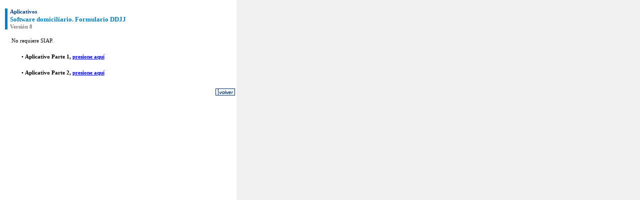

--- FILE ---
content_type: text/html; charset=ISO-8859-1
request_url: https://archivo.consejo.org.ar/Trivia/aplicativos/provinciales/files_provinciales/Misiones/Soft_domi/domic_8.htm
body_size: 2981
content:
<html>

<head>
<meta http-equiv="Content-Type" content="text/html; charset=iso-8859-1">
<title> Noticias&nbsp; </title>
</head>

<body topmargin="10" leftmargin="10" background="../../../images/fondo_noticias.gif" link="#0000FF" vlink="#0000FF" alink="#0000FF">

<table border="0" cellpadding="0" cellspacing="0" width="600">
  <tr>
    <td width="460"><table border="0" cellpadding="0" cellspacing="0" width="100" height="7">
      <tr>
        <td width="100%"></td>
      </tr>
    </table>
    <table border="0" cellpadding="0" cellspacing="0" width="100%">
      <tr>
        <td bgcolor="#0080C0" width="5"></td>
        <td width="5"></td>
        <td width="445"><font face="Verdana" color="#004080"><small><small><strong>Aplicativos</strong></small></small></font></td>
      </tr>
      <tr>
        <td bgcolor="#0080C0" width="5"></td>
        <td width="5"></td>
        <td width="445"><font face="Verdana" color="#0080C0"><strong><small>Software domiciliario.
        Formulario DDJJ</small></strong></font><font face="Verdana" color="#000000"><br>
        </font><font face="Verdana" color="#808080"><strong><small><small>Versión 8</small></small></strong></font></td>
      </tr>
    </table>
    <div align="center"><center><table border="0" cellspacing="0" width="95%">
      <tr>
        <td width="100%" height="15"></td>
      </tr>
      <tr>
        <td width="100%"><p style="margin-left: 0"><font face="Verdana" color="#000000"><small><small>No
        requiere SIAP.</small></small></font></p>
        <p style="margin-left: 20"><font face="Verdana" color="#000000"><small><small>&#149; <strong>Aplicativo
        Parte 1, <a href="Parte1_v8.zip">presione aquí</a></small></small><br>
        <br>
        </strong><small><small>&#149; <strong>Aplicativo Parte 2, <a href="Parte2_v8.zip">presione
        aquí</a></strong></small></small></font></td>
      </tr>
    </table>
    </center></div><table border="0" cellpadding="0" cellspacing="0" width="100" height="25">
      <tr>
        <td width="100%"></td>
      </tr>
    </table>
    <table border="0" cellpadding="0" cellspacing="0" width="100%">
      <tr>
        <td width="100%"><a href="javascript:history.go(-1)"><img border="0" src="../../../images/volver2.gif" align="right" WIDTH="39" HEIGHT="14"></a></td>
      </tr>
    </table>
    <table border="0" cellpadding="0" cellspacing="0" width="100%" height="15">
      <tr>
        <td width="100%"></td>
      </tr>
    </table>
    </td>
    <td width="20" valign="top"></td>
    <td width="120" valign="top"><table border="0" cellpadding="0" cellspacing="0" width="100%">
      <tr>
        <td width="100%" height="7"></td>
      </tr>
      <tr>
        <td width="100%"></td>
      </tr>
      <tr>
        <td width="100%"></td>
      </tr>
      <tr>
        <td width="100%"></td>
      </tr>
    </table>
    </td>
  </tr>
</table>
</body>
</html>
